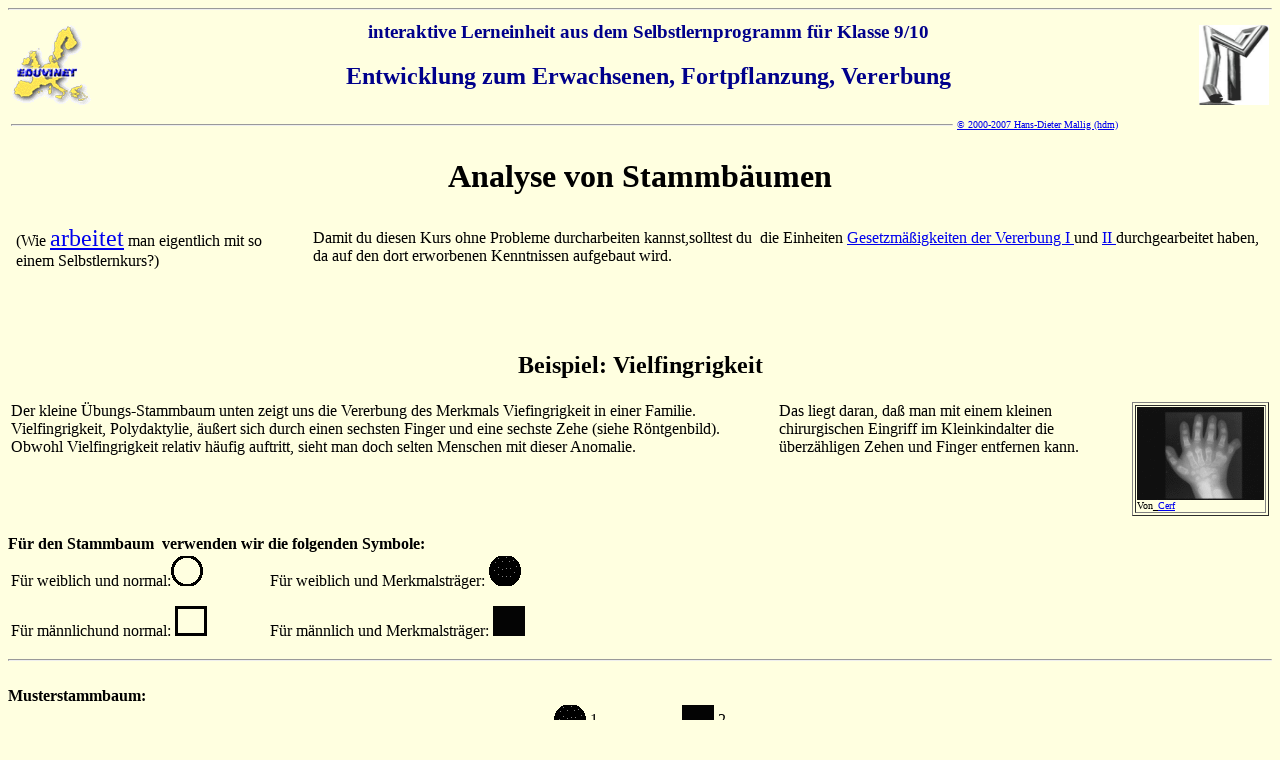

--- FILE ---
content_type: text/html
request_url: https://www.mallig.eduvinet.de/bio/0genetik/0staba1.htm
body_size: 3509
content:
<!DOCTYPE html PUBLIC "-//w3c//dtd html 4.0 transitional//en">
<html>
<head>

   
  <meta http-equiv="Content-Type" content="text/html; charset=iso-8859-1">

   
  <meta name="keywords" content="Vererbung, genetik, stammbaumanalyse">

  <meta name="keywords" content="Klasse8, Klasse 9, Klasse 10, Klasse 11,Vererbung,Erbgesetze,Stammbaumanalyse,Genotyp,Ph&auml;notyp,dominant,rezessiv,Unterricht,Experiment,Lernkurs,Selbstlernkurs,interaktiv,L&uuml;ckentexte,Trainer">

  <meta http-equiv="Author" content="Hans-Dieter Mallig">
 
  <meta http-equiv="Reply-to" content="hans-dieter@mallig.de">


   
  <meta name="GENERATOR" content="Mozilla/4.73 [de]C-CCK-MCD QXW0324e  (Windows NT 5.0; U) [Netscape]">

   
  <title>Analyse von Stammb&auml;umen</title>
  <script language="Javascript">
var T1="Vielfingrigkeit wird dominant-rezessiv vererbt.";
var T2="Würde es intermediär vererbt werden, müsste man auch Mischformen im Stammbaum erkennen können. Das ist nicht der Fall.";
var T3="Ist Normalfingrigkeit dominant, so erhält es ein 'großes' <b>N</b>.";
var T4="Ist Vielfingrigkeit rezessiv, so bekommt es ein 'kleines' <b>n</b>.";
var T5="Die Genotypen der normalfingrigen Personen können homozygot dominant (<b>NN</b>) oder heterozygot (<b>Nn</b>) sein.";
var T6="Bei Vielfingrigkeit muss unter der gemachten Annahme der Genotyp immer homozygot rezessiv (<b>nn</b>) sein.";


function antwort(t)
 { var m=open("","","directories=no,scrollbars=yes,menubar=no,resizable=yes,width=400,height=200");
m.document.open();
  m.document.write("<head><title>Mögliche Antwort</title></head><body bgcolor=yellow>");
  m.document.write(t+"<hr><center><form><input type='button' value='Schließen' onClick='window.close()'></form></center>");
 m.document.close();
 }
  </script>
</head>


<body bgcolor="#ffffe0">


<hr>
<table width="100%">

  <tbody>
    <tr>

      <td><img src="../logo10b.gif" align="left"></td>


      <th>
      <h3>
      <font color="#00008b">interaktive Lerneinheit aus dem Selbstlernprogramm
f&uuml;r Klasse 9/10</font></h3>


      <h2>
      <font color="#00008b">Entwicklung zum Erwachsenen, Fortpflanzung, Vererbung</font></h2>

      </th>


      <td><a href="www.rg.fr.bw.schule.de"><img src="../../rgp.jpg" align="right" border="0" height="80" width="70"></a></td>

    </tr>

  </tbody>
</table>


<center>
<table width="100%">

  <tbody>
    <tr>

      <td width="75%">
      <hr></td>


      <td width="25%"><font size="-2"><a href="../Repetito/Bpermi.htm">&copy; 2000-2007 
Hans-Dieter Mallig (hdm)</a></font></td>

    </tr>

  </tbody>
</table>
</center>


<center>
<h1>
Analyse von Stammb&auml;umen</h1>
</center>


<table cellpadding="4" cellspacing="4" cols="2" width="100%">

  <tbody>
    <tr>

      <td>(Wie <font size="+2"><a href="autlern.htm">arbeitet</a></font> man eigentlich
mit so einem Selbstlernkurs?)&nbsp;</td>


      <td>Damit du diesen Kurs ohne Probleme durcharbeiten kannst,solltest du&nbsp;
die Einheiten <a href="0kreuz1.htm">Gesetzm&auml;&szlig;igkeiten der Vererbung
I </a>und <a href="0kreuz11.htm">II </a>durchgearbeitet haben, da auf den
dort erworbenen Kenntnissen aufgebaut wird.&nbsp;</td>

    </tr>

  </tbody>
</table>


<br>
&nbsp;
<br>
&nbsp;
<center>
<h2>
Beispiel: Vielfingrigkeit</h2>
</center>


<table cols="2" width="100%">

  <tbody>
    <tr>

      <td valign="top">Der kleine &Uuml;bungs-Stammbaum unten zeigt uns die Vererbung
des Merkmals Viefingrigkeit in einer Familie.&nbsp;
      <br>
Vielfingrigkeit, Polydaktylie, &auml;u&szlig;ert sich durch einen sechsten
Finger und eine sechste Zehe (siehe R&ouml;ntgenbild). Obwohl Vielfingrigkeit
relativ h&auml;ufig auftritt, sieht man doch selten Menschen mit dieser
Anomalie.&nbsp;</td>


      <td valign="top">
      <table align="right" border="1" width="6%">

        <tbody>
          <tr>

            <td><img src="../polydak1.gif"> <font size="-2">Von_<a href="../Repetito/quelle.htm#cerf">Cerf</a></font></td>

          </tr>

        </tbody>
      </table>


      <p>Das liegt daran, da&szlig; man mit einem kleinen chirurgischen Eingriff
im Kleinkindalter die &uuml;berz&auml;hligen Zehen und Finger entfernen
kann.&nbsp;</p>
      </td>

    </tr>

  </tbody>
</table>


<p><b>F&uuml;r den Stammbaum&nbsp; verwenden wir die folgenden Symbole:</b>
<table>

  <tbody>
    <tr>

      <td width="50%">F&uuml;r weiblich und normal:<img src="../w.gif">
      <p>F&uuml;r m&auml;nnlichund normal:&nbsp;<img src="../m.gif"></p>
      </td>


      <td width="50%">F&uuml;r weiblich und Merkmalstr&auml;ger:&nbsp;<img src="../ws.gif">
      <p>F&uuml;r m&auml;nnlich und Merkmalstr&auml;ger:&nbsp;<img src="../ms.gif"></p>
      </td>

    </tr>

  </tbody>
</table>


</p>
<hr>
<br>
<b>Musterstammbaum:</b>
<center>
<table border="0" cellpadding="0" cellspacing="0">

  <tbody>
    <tr>

      <td></td>


      <td></td>


      <td></td>


      <td></td>


      <td></td>


      <td></td>


      <td></td>


      <td></td>


      <td></td>

    </tr>


    <tr>

      <td></td>


      <td align="center" valign="CENTER"><img src="../ws.gif" height="30" width="32"></td>


      <td>&nbsp;1</td>


      <td></td>


      <td></td>


      <td align="center" valign="CENTER"><img src="../ms.gif" height="30" width="32"></td>


      <td>&nbsp;2</td>


      <td></td>


      <td></td>

    </tr>


    <tr>

      <td></td>


      <td><img src="../lo.gif"></td>


      <td><img src="../q.gif"></td>


      <td><img src="../mu.gif"></td>


      <td><img src="../q.gif"></td>


      <td><img src="../ro.gif"></td>


      <td></td>


      <td></td>


      <td></td>

    </tr>


    <tr>

      <td><img src="../lu.gif"></td>


      <td><img src="../q.gif"></td>


      <td><img src="../mu.gif"></td>


      <td><img src="../mo.gif"></td>


      <td><img src="../mu.gif"></td>


      <td><img src="../q.gif"></td>


      <td><img src="../ru.gif"></td>


      <td></td>


      <td></td>

    </tr>


    <tr>

      <td align="center" valign="CENTER"><img src="../ms.gif" height="30" width="32"></td>


      <td>&nbsp;3</td>


      <td align="center" valign="CENTER"><img src="../w.gif" height="30" width="32"></td>


      <td>&nbsp;4</td>


      <td align="center" valign="CENTER"><img src="../ws.gif" height="30" width="32"></td>


      <td>&nbsp;5</td>


      <td align="center" valign="CENTER"><img src="../m.gif" height="30" width="32"></td>


      <td>&nbsp;6</td>


      <td></td>

    </tr>


    <tr>

      <td></td>


      <td></td>


      <td></td>


      <td></td>


      <td></td>


      <td></td>


      <td></td>


      <td></td>


      <td></td>

    </tr>

  </tbody>
</table>
</center>


<p>&nbsp;Bei der Analyse eines Stammbaums ist zun&auml;chst zu kl&auml;ren,
ob eine intermedi&auml;re oder dominant-rezessive Vererbung zugrunde liegt
und im zweiten Falle ist anschlie&szlig;end zu bestimmen, welches der Merkmale
dominant, welches rezessiv vererbt wird. Anschlie&szlig;end sind die Genotypen
der einzelnen Personen so genau wie m&ouml;glich zu bestimmen.
</p>
<blockquote>
  <blockquote>
    <blockquote><a name="1"></a><a href="#1" onclick="antwort(T1)"><img src="../prob.gif" height="22" width="16"></a>Wird
in diesem Stammbaum das Merkmal Vielfingrigkeit intermedi&auml;r oder dominant-rezessiv
vererbt?
      <br>
      <a name="2"></a><a href="#2" onclick="antwort(T2)"><img src="../prob.gif" height="22" width="16"></a>Begr&uuml;nde
deine richtige Vermutung.</blockquote>

  </blockquote>

</blockquote>

Als n&auml;chstes ist zu kl&auml;ren, ob&nbsp; Normalfingrigkeit oder Vielfingrigkeit
dominant vererbt wird.
<blockquote><b>Nehmen wir zun&auml;chst einfach an: Normalfingrigkeit sei
dominant.</b></blockquote>


<blockquote>
  <blockquote>
    <blockquote><a name="3"></a><a href="#3" onclick="antwort(T3)"><img src="../prob.gif" height="22" width="16"></a>Welches
Buchstabensymbol solltest du demnach f&uuml;r Normalfingrigkeit w&auml;hlen?
      <br>
      <a name="4"></a><a href="#4" onclick="antwort(T4)"><img src="../prob.gif" height="22" width="16"></a>Welcher
Buchstabe steht dann f&uuml;r Vielfingrigkeit?.
      <br>
      <a name="5"></a><a href="#5" onclick="antwort(T5)"><img src="../prob.gif" height="22" width="16"></a>Welche
Genotypen k&ouml;nnen danach die normalfingrigen Ph&auml;notypen haben?
      <br>
      <a name="6"></a><a href="#6" onclick="antwort(T6)"><img src="../prob.gif" height="22" width="16"></a>Welche
Genotypen sind f&uuml;r die vielfingrigen Personen m&ouml;glich?.</blockquote>

  </blockquote>

</blockquote>

Damit k&ouml;nnen wir eigentlich versuchen, den einzelnen Personen im Stammbaum
einen Genotyp zuzuordnen.
<br>
Das sollst du <a href="0stabaA2.htm">auf der folgenden Seite am Bildschirm
ausf&uuml;hren</a>.
<br>
&nbsp;
<div align="right"><a href="0stabaA2.htm">[Weiter im Kurs]</a></div>


<hr>


<!--
<a href="#1" onClick=antwort(T1)>g SRC='../../frage.gif' width=26 height=26 valign=center></a> Welche Animation würdest du dem schwächsten, dem mittleren, dem stärksten der drei Reize zuordnen? <a name="1"> </a><p>  -->
<center>
<table width="25%">

  <tbody>
    <tr>

      <td><font size="-2">Weitere</font>
      <br>
      <font size="-2">Selbstlernmaterialien</font>
      <br>
      <font size="-2">auf der Homepage-</font>
      <br>
      <font size="-2">Startseite</font>
      <br>
      <blink><font size="-2">(H&auml;uschen anklicken)</font></blink></td>


      <td><a href="../../default.htm" align="right"><img src="../home.gif" height="50" width="50"></a></td>


      <td><a href="http://www.zum.de" align="right"><img src="../logoMa.gif" height="50" width="50"></a></td>


      <td><a href="http://www.merian.fr.bw.schule.de/eduvinet/"><img src="../logo10b.gif" height="50" width="50"></a></td>


      <td></td>


      <td align="right"><a href="http://www.infoweb.co.cr/Humboldt/"><img src="../wappen2.gif" height="50" width="50"></a></td>


      <td><a href="http://www.rg.fr.bw.schule.de"><img src="../../rgp.jpg" height="50" width="50"></a></td>


      <td><a href="http://www.gbk.snbh.schule-bw.de"><img src="../kgbk.jpg" height="50" width="50"></a></td>

    </tr>

  </tbody>
</table>
</center>

<font size="-2"></font>
<h6><font size="-1"><a href="http://www.disclaimer.de/disclaimer.htm">Haftungsausschluss</a>] &nbsp;[<a href="../../datensch.htm">Datenschutz</a></font>
<script language="JavaScript"> document.write(document.lastModified)
</script>
</h6>


</body>
</html>
